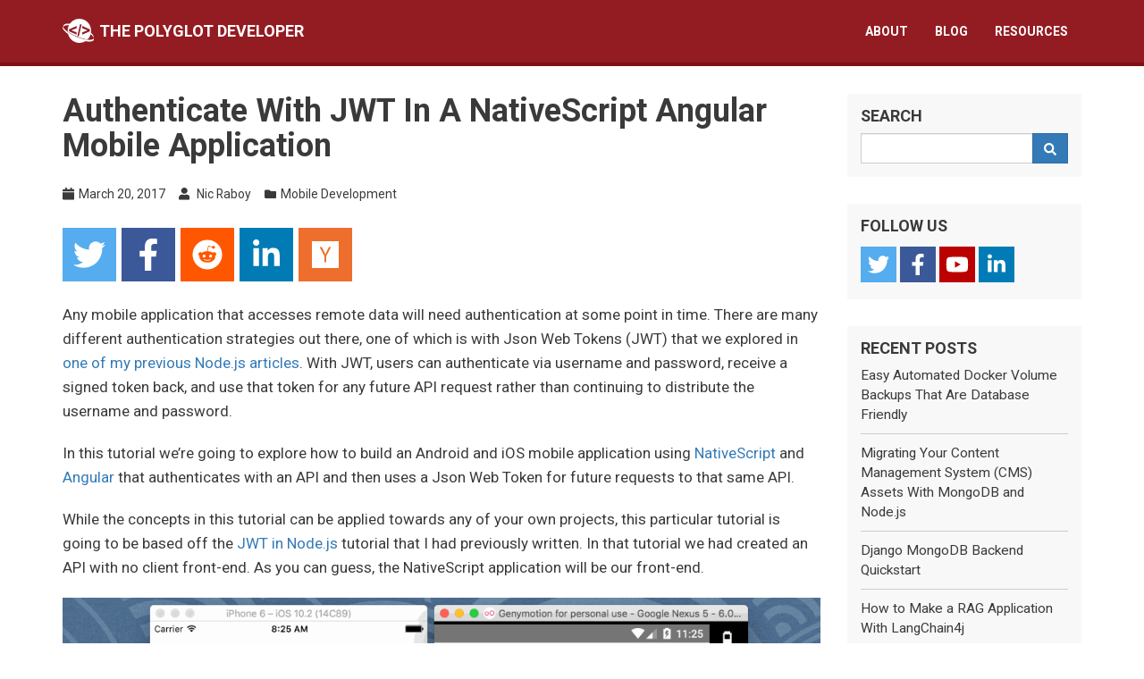

--- FILE ---
content_type: text/html; charset=UTF-8
request_url: https://www.thepolyglotdeveloper.com/2017/03/authenticate-jwt-nativescript-angular-mobile-application/
body_size: 9633
content:
<!doctype html><html lang="en-us"><head><meta http-equiv="content-type" content="text/html; charset=utf-8"><meta name="viewport" content="width=device-width,initial-scale=1"><title>Authenticate With JWT In A NativeScript Angular Mobile Application</title><meta property="og:title" content="Authenticate With JWT In A NativeScript Angular Mobile Application"><meta name="twitter:site" content="@polyglotdev"><meta name="twitter:card" content="summary_large_image"><meta property="og:site_name" content="The Polyglot Developer"><link rel="icon" type="image/png" href="/favicon.png" sizes="192x192"><link rel="apple-touch-icon" href="/apple-touch-icon.png"><link rel="apple-touch-icon-precomposed" href="/apple-touch-icon-precomposed.png"><meta property="og:image" content="https://www.thepolyglotdeveloper.com/the-polyglot-developer.png"><meta property="og:url" content="https://www.thepolyglotdeveloper.com/2017/03/authenticate-jwt-nativescript-angular-mobile-application/"><meta name="description" content="Learn how to use Json Web Tokens (JWT) to authenticate against an API in an Android and iOS mobile application built with NativeScript and Angular."><meta property="og:description" content="Learn how to use Json Web Tokens (JWT) to authenticate against an API in an Android and iOS mobile application built with NativeScript and Angular."><meta name="keywords" content="mobile development,android,angular,ios,nativescript"><meta name="author" content="Nic Raboy"><meta property="article:author" content="Nic Raboy"><meta name="twitter:creator" content="@nraboy"><meta property="og:type" content="article"><script type="application/ld+json">{
                "@context": "https://schema.org",
                "@type": "BlogPosting",
                "headline": "Authenticate With JWT In A NativeScript Angular Mobile Application",
                "url": "https:\/\/www.thepolyglotdeveloper.com\/2017\/03\/authenticate-jwt-nativescript-angular-mobile-application\/",
                "datePublished": "2017-03-20 07:00:00 -0700 -0700",
                "dateModified": "2017-03-20 07:00:00 -0700 -0700",
                "description": "Learn how to use Json Web Tokens (JWT) to authenticate against an API in an Android and iOS mobile application built with NativeScript and Angular.",
                "author": {
                    "@type": "Person",
                    
                        
                        "name": "Nic Raboy"
                    
                },
                
                    "image": "https:\/\/www.thepolyglotdeveloper.com\/the-polyglot-developer.png",
                
                "publisher": {
                    "@type": "Organization",
                    "name": "The Polyglot Developer",
                    "logo": {
                        "@type": "ImageObject",
                        
                            "url": "https:\/\/www.thepolyglotdeveloper.com\/the-polyglot-developer.png",
                            "width": "1200",
                            "height": "627"
                        
                    }
                }
            }</script><meta name="msvalidate.01" content="FF7C3D67A1C531B8934A757318B8F574"><meta name="google-site-verification" content="rzTcZZFOcvza3CORUSHbrJ9LRQYwXKBzGqnTOq3hjgw"><meta name="yandex-verification" content="476848941c4c4b89"><link rel="canonical" type="text/html" href="https://www.thepolyglotdeveloper.com/2017/03/authenticate-jwt-nativescript-angular-mobile-application/" title="The Polyglot Developer"><link rel="manifest" href="/manifest.json"><meta name="theme-color" content="#931C22"><link rel="preconnect" href="https://fonts.googleapis.com"><link rel="preconnect" href="https://fonts.gstatic.com" crossorigin><link href="https://fonts.googleapis.com/css2?family=Roboto:ital,wght@0,100..900;1,100..900&display=swap" rel="stylesheet"><link rel="stylesheet" href="/css/bootstrap/bootstrap.min.css"><link rel="stylesheet" href="/css/chroma/monokai.min.css"><link rel="stylesheet" href="/css/custom.min.css"></head><body><div id="wrapper"><nav class="navbar navbar-default navbar-fixed-top"><div class="container"><div class="navbar-header"><button type="button" class="navbar-toggle collapsed" data-toggle="collapse" data-target="#navbar" aria-expanded="false" aria-controls="navbar"><span class="sr-only">Toggle navigation</span> <span class="icon-bar"></span> <span class="icon-bar"></span> <span class="icon-bar"></span></button> <a class="navbar-brand" href="/"><span><img id="logo-icon" src="/images/logo-icon.svg" alt="The Polyglot Developer"></span>The Polyglot Developer</a></div><div id="navbar" class="navbar-collapse collapse"><ul class="nav navbar-nav navbar-right"><li><a href="/">About</a></li><li><a href="/blog/">Blog</a></li><li><a href="/resources/">Resources</a></li></ul></div></div></nav><div><div id="content-wrapper" class="container"><div id="HwbCBpzMftGW"><div class="row"><div class="col-md-12">Our website is made possible by displaying online advertisements to our visitors. Please consider supporting us by disabling your ad blocker.</div></div></div><div class="row"><div id="core-content" class="col-md-9"><h1>Authenticate With JWT In A NativeScript Angular Mobile Application</h1><div class="content-meta"><ul><li><img src="/fontawesome/calendar.svg" style="width:.9em" alt="Publish Date">March 20, 2017</li><li><img src="/fontawesome/user.svg" style="width:.9em" alt="Author"> Nic Raboy</li><li><img src="/fontawesome/folder.svg" style="width:.9em" alt="Categories"><a href="https://www.thepolyglotdeveloper.com/categories/mobile-development/">Mobile Development</a></li></ul></div><div id="social-sharing" class="row"><div class="col-md-12"><div class="content-share"><a target="_blank" rel="noopener noreferrer" class="fab" href="https://twitter.com/share?url=https%3a%2f%2fwww.thepolyglotdeveloper.com%2f2017%2f03%2fauthenticate-jwt-nativescript-angular-mobile-application%2f&amp;text=Authenticate%20With%20JWT%20In%20A%20NativeScript%20Angular%20Mobile%20Application" title="Twitter"><img src="/fontawesome/twitter.svg" alt="Twitter"></a><a target="_blank" rel="noopener noreferrer" class="fab" href="https://www.facebook.com/sharer.php?u=https%3a%2f%2fwww.thepolyglotdeveloper.com%2f2017%2f03%2fauthenticate-jwt-nativescript-angular-mobile-application%2f" title="Facebook"><img src="/fontawesome/facebook-f.svg" alt="Facebook"></a><a target="_blank" rel="noopener noreferrer" class="fab" href="https://reddit.com/submit?url=https%3a%2f%2fwww.thepolyglotdeveloper.com%2f2017%2f03%2fauthenticate-jwt-nativescript-angular-mobile-application%2f&amp;title=Authenticate%20With%20JWT%20In%20A%20NativeScript%20Angular%20Mobile%20Application" title="Reddit"><img src="/fontawesome/reddit.svg" alt="Reddit"></a><a target="_blank" rel="noopener noreferrer" class="fab" href="https://www.linkedin.com/shareArticle?mini=true&url=https%3a%2f%2fwww.thepolyglotdeveloper.com%2f2017%2f03%2fauthenticate-jwt-nativescript-angular-mobile-application%2f" title="LinkedIn"><img src="/fontawesome/linkedin-in.svg" alt="LinkedIn"></a><a target="_blank" rel="noopener noreferrer" class="fab" href="https://news.ycombinator.com/submitlink?u=https%3a%2f%2fwww.thepolyglotdeveloper.com%2f2017%2f03%2fauthenticate-jwt-nativescript-angular-mobile-application%2f&amp;t=Authenticate%20With%20JWT%20In%20A%20NativeScript%20Angular%20Mobile%20Application" title="Hacker News"><img src="/fontawesome/hacker-news.svg" alt="Hacker News"></a></div></div></div><p>Any mobile application that accesses remote data will need authentication at some point in time. There are many different authentication strategies out there, one of which is with Json Web Tokens (JWT) that we explored in <a href="https://www.thepolyglotdeveloper.com/2017/03/jwt-authentication-in-a-node-js-powered-api/">one of my previous Node.js articles</a>. With JWT, users can authenticate via username and password, receive a signed token back, and use that token for any future API request rather than continuing to distribute the username and password.</p><p>In this tutorial we’re going to explore how to build an Android and iOS mobile application using <a href="https://www.nativescript.org/">NativeScript</a> and <a href="https://angular.io/">Angular</a> that authenticates with an API and then uses a Json Web Token for future requests to that same API.</p><p>While the concepts in this tutorial can be applied towards any of your own projects, this particular tutorial is going to be based off the <a href="https://www.thepolyglotdeveloper.com/2017/03/jwt-authentication-in-a-node-js-powered-api/">JWT in Node.js</a> tutorial that I had previously written. In that tutorial we had created an API with no client front-end. As you can guess, the NativeScript application will be our front-end.</p><p><img src="/uploads/2017/03/ns-angular-jwt-example.gif" alt="NativeScript Angular JWT Example" title="NativeScript Angular JWT Example"></p><p>In the above animated image we have two screens, one with a form and one that displays data from a protected API endpoint. The responses displayed in the Toast notification come from the API and the data displayed on the second screen is a response from the API. What you don’t see is that after signing in on the first page you receive a Json Web Token and on the second page the token is used to obtain the message.</p><p>So let’s work towards a working example in NativeScript!</p><h2 id="the-requirements">The Requirements</h2><p>There are a few requirements that must be met before starting on this project. While there is some flexibility, it is best to try to match them as much as possible.</p><ul><li>NativeScript 2.4+</li><li>JWT Capable Backend Application</li></ul><p>By now you should already have the NativeScript CLI installed. This was obtained through the Node Package Manager (NPM) which is a part of Node.js. For simplicity, it might make sense to use the <a href="https://www.thepolyglotdeveloper.com/2017/03/jwt-authentication-in-a-node-js-powered-api/">Node.js Json Web Token tutorial</a> I wrote as your backend, rather than exploring on your own. However, if you’re up for the challenge, the same rules apply if you use something else.</p><h2 id="creating-a-new-nativescript-project-for-jwt-authentication">Creating a New NativeScript Project for JWT Authentication</h2><p>To keep things simple and easy to understand, we’re going to start with a fresh NativeScript project that uses Angular. This project will use various plugins and build platforms.</p><p>With the NativeScript CLI, execute the following commands:</p><div class="highlight"><pre tabindex="0" class="chroma"><code class="language-fallback" data-lang="fallback"><span class="line"><span class="cl">tns create TokenProject --ng
</span></span><span class="line"><span class="cl">cd TokenProject
</span></span><span class="line"><span class="cl">tns platform add ios
</span></span><span class="line"><span class="cl">tns platform add android
</span></span></code></pre></div><p>The <code>--ng</code> tag indicates that we are creating an Angular with TypeScript project. I’ve added two build platforms, but it is important to note that if you’re not using a Mac with Xcode installed, you cannot add the iOS build platform.</p><p>To give this application a little flair, we’re going to be using a plugin for Toast notifications. These are the notifications that appear at the bottom of the screen for a short period of time and disappear.</p><p>From the Command Prompt or Terminal, execute the following command:</p><div class="highlight"><pre tabindex="0" class="chroma"><code class="language-fallback" data-lang="fallback"><span class="line"><span class="cl">tns plugin add nativescript-toast
</span></span></code></pre></div><p>Toast notifications are very useful for any application because they are non-blocking on the UI. More information on them can be read about in a <a href="https://www.thepolyglotdeveloper.com/2017/01/display-toast-notifications-nativescript-angular-application/">previous article</a> that I wrote.</p><h2 id="defining-an-ios-app-transport-security-ats-policy">Defining an iOS App Transport Security (ATS) Policy</h2><p>If you’re using iOS like I am, you’ll need to do a further configuration, otherwise you won’t be able to use an API that isn’t using HTTPS. As of iOS 9.0, Apple introduced what is known as App Transport Security (ATS) and it is part of an effort to protect users from unsafe remote services.</p><p>Open the project’s <strong>app/App_Resources/iOS/Info.plist</strong> file and include the following XML markup:</p><div class="highlight"><pre tabindex="0" class="chroma"><code class="language-fallback" data-lang="fallback"><span class="line"><span class="cl">&lt;key&gt;NSAppTransportSecurity&lt;/key&gt;
</span></span><span class="line"><span class="cl">&lt;dict&gt;
</span></span><span class="line"><span class="cl">    &lt;key&gt;NSAllowsArbitraryLoads&lt;/key&gt;
</span></span><span class="line"><span class="cl">    &lt;true /&gt;
</span></span><span class="line"><span class="cl">&lt;/dict&gt;
</span></span></code></pre></div><p>In a production application you won’t want the above lines in particular because the above lines allow HTTP connections to any remote service. In a production application you’ll want to define a list of allowed applications.</p><p>Android applications do not suffer from this so if you’re not using iOS then you don’t have to worry about ATS. For more information on ATS, check out a <a href="https://www.thepolyglotdeveloper.com/2015/12/fix-ios-9-app-transport-security-issues-in-nativescript/">previous article</a> I wrote about on the subject.</p><h2 id="bootstrapping-the-application-in-preparation-for-development">Bootstrapping the Application in Preparation for Development</h2><p>Now let’s worry about creating all of our application files and linking them together. This is going to be a two page mobile application, so let’s create each of the two pages.</p><p>From the command line, execute the following commands:</p><div class="highlight"><pre tabindex="0" class="chroma"><code class="language-fallback" data-lang="fallback"><span class="line"><span class="cl">mkdir -p app/components/login
</span></span><span class="line"><span class="cl">mkdir -p app/components/authenticated
</span></span><span class="line"><span class="cl">touch app/components/login/login.ts
</span></span><span class="line"><span class="cl">touch app/components/login/login.html
</span></span><span class="line"><span class="cl">touch app/components/authenticated/authenticated.ts
</span></span><span class="line"><span class="cl">touch app/components/authenticated/authenticated.html
</span></span></code></pre></div><p>If you’re not using a system that supports the <code>mkdir</code> or <code>touch</code> commands, don’t worry. Just create all of the above files and directories manually.</p><p>Now let’s take our business into the project’s <strong>app/app.module.ts</strong> file where we can link all these pages together with application routing.</p><p>Open the project’s <strong>app/app.module.ts</strong> file and include the following TypeScript code. Don’t worry, we’ll break it down after.</p><div class="highlight"><pre tabindex="0" class="chroma"><code class="language-gdscript3" data-lang="gdscript3"><span class="line"><span class="cl"><span class="n">import</span> <span class="p">{</span> <span class="n">NgModule</span><span class="p">,</span> <span class="n">NO_ERRORS_SCHEMA</span> <span class="p">}</span> <span class="n">from</span> <span class="s2">&#34;@angular/core&#34;</span><span class="p">;</span>
</span></span><span class="line"><span class="cl"><span class="n">import</span> <span class="p">{</span> <span class="n">NativeScriptModule</span> <span class="p">}</span> <span class="n">from</span> <span class="s2">&#34;nativescript-angular/nativescript.module&#34;</span><span class="p">;</span>
</span></span><span class="line"><span class="cl"><span class="n">import</span> <span class="p">{</span> <span class="n">NativeScriptHttpModule</span> <span class="p">}</span> <span class="n">from</span> <span class="s2">&#34;nativescript-angular/http&#34;</span><span class="p">;</span>
</span></span><span class="line"><span class="cl"><span class="n">import</span> <span class="p">{</span> <span class="n">NativeScriptRouterModule</span> <span class="p">}</span> <span class="n">from</span> <span class="s2">&#34;nativescript-angular/router&#34;</span><span class="p">;</span>
</span></span><span class="line"><span class="cl"><span class="n">import</span> <span class="p">{</span> <span class="n">NativeScriptFormsModule</span> <span class="p">}</span> <span class="n">from</span> <span class="s2">&#34;nativescript-angular/forms&#34;</span><span class="p">;</span>
</span></span><span class="line"><span class="cl">
</span></span><span class="line"><span class="cl"><span class="n">import</span> <span class="p">{</span> <span class="n">AppComponent</span> <span class="p">}</span> <span class="n">from</span> <span class="s2">&#34;./app.component&#34;</span><span class="p">;</span>
</span></span><span class="line"><span class="cl"><span class="n">import</span> <span class="p">{</span> <span class="n">LoginComponent</span> <span class="p">}</span> <span class="n">from</span> <span class="s2">&#34;./components/login/login&#34;</span><span class="p">;</span>
</span></span><span class="line"><span class="cl"><span class="n">import</span> <span class="p">{</span> <span class="n">AuthenticatedComponent</span> <span class="p">}</span> <span class="n">from</span> <span class="s2">&#34;./components/authenticated/authenticated&#34;</span><span class="p">;</span>
</span></span><span class="line"><span class="cl">
</span></span><span class="line"><span class="cl"><span class="n">let</span> <span class="n">routes</span> <span class="o">=</span> <span class="p">[</span>
</span></span><span class="line"><span class="cl">    <span class="p">{</span> <span class="n">path</span><span class="p">:</span> <span class="s2">&#34;&#34;</span><span class="p">,</span> <span class="n">component</span><span class="p">:</span> <span class="n">LoginComponent</span> <span class="p">},</span>
</span></span><span class="line"><span class="cl">    <span class="p">{</span> <span class="n">path</span><span class="p">:</span> <span class="s2">&#34;authenticated&#34;</span><span class="p">,</span> <span class="n">component</span><span class="p">:</span> <span class="n">AuthenticatedComponent</span> <span class="p">}</span>
</span></span><span class="line"><span class="cl"><span class="p">];</span>
</span></span><span class="line"><span class="cl">
</span></span><span class="line"><span class="cl"><span class="err">@</span><span class="n">NgModule</span><span class="p">({</span>
</span></span><span class="line"><span class="cl">    <span class="n">declarations</span><span class="p">:</span> <span class="p">[</span>
</span></span><span class="line"><span class="cl">        <span class="n">AppComponent</span><span class="p">,</span>
</span></span><span class="line"><span class="cl">        <span class="n">LoginComponent</span><span class="p">,</span>
</span></span><span class="line"><span class="cl">        <span class="n">AuthenticatedComponent</span>
</span></span><span class="line"><span class="cl">    <span class="p">],</span>
</span></span><span class="line"><span class="cl">    <span class="n">bootstrap</span><span class="p">:</span> <span class="p">[</span><span class="n">AppComponent</span><span class="p">],</span>
</span></span><span class="line"><span class="cl">    <span class="n">imports</span><span class="p">:</span> <span class="p">[</span>
</span></span><span class="line"><span class="cl">        <span class="n">NativeScriptModule</span><span class="p">,</span>
</span></span><span class="line"><span class="cl">        <span class="n">NativeScriptFormsModule</span><span class="p">,</span>
</span></span><span class="line"><span class="cl">        <span class="n">NativeScriptHttpModule</span><span class="p">,</span>
</span></span><span class="line"><span class="cl">        <span class="n">NativeScriptRouterModule</span><span class="p">,</span>
</span></span><span class="line"><span class="cl">        <span class="n">NativeScriptRouterModule</span><span class="o">.</span><span class="n">forRoot</span><span class="p">(</span><span class="n">routes</span><span class="p">)</span>
</span></span><span class="line"><span class="cl">    <span class="p">],</span>
</span></span><span class="line"><span class="cl">    <span class="n">schemas</span><span class="p">:</span> <span class="p">[</span><span class="n">NO_ERRORS_SCHEMA</span><span class="p">]</span>
</span></span><span class="line"><span class="cl"><span class="p">})</span>
</span></span><span class="line"><span class="cl"><span class="k">export</span> <span class="k">class</span> <span class="n">AppModule</span> <span class="p">{</span> <span class="p">}</span>
</span></span></code></pre></div><p>There are a few modules that need to be imported for each of the things we wish to accomplish:</p><div class="highlight"><pre tabindex="0" class="chroma"><code class="language-fallback" data-lang="fallback"><span class="line"><span class="cl">import { NativeScriptHttpModule } from &#34;nativescript-angular/http&#34;;
</span></span><span class="line"><span class="cl">import { NativeScriptRouterModule } from &#34;nativescript-angular/router&#34;;
</span></span><span class="line"><span class="cl">import { NativeScriptFormsModule } from &#34;nativescript-angular/forms&#34;;
</span></span></code></pre></div><p>The <code>NativeScriptHttpModule</code> will allow us to make HTTP requests against a remote web service, in this case our JWT service. The <code>NativeScriptRouterModule</code> will allow us to navigate between pages of the application and the <code>NativeScriptFormsModule</code> allows us to do data binding between our HTML UI inputs and the TypeScript backend logic.</p><div class="highlight"><pre tabindex="0" class="chroma"><code class="language-fallback" data-lang="fallback"><span class="line"><span class="cl">import { LoginComponent } from &#34;./components/login/login&#34;;
</span></span><span class="line"><span class="cl">import { AuthenticatedComponent } from &#34;./components/authenticated/authenticated&#34;;
</span></span><span class="line"><span class="cl">
</span></span><span class="line"><span class="cl">let routes = [
</span></span><span class="line"><span class="cl">    { path: &#34;&#34;, component: LoginComponent },
</span></span><span class="line"><span class="cl">    { path: &#34;authenticated&#34;, component: AuthenticatedComponent }
</span></span><span class="line"><span class="cl">];
</span></span></code></pre></div><p>Although we haven’t created the <code>LoginComponent</code> and <code>AuthenticatedComponent</code> classes yet, we plan to import them and assign them to a route. The default route will have an empty path. This means that particular component will display on the screen first.</p><p>Inside the <code>@NgModule</code> block we can add our components to the <code>declarations</code> array and import each of our modules.</p><p>We’re not done yet though. While we have the routes to our pages defined, there is no passthrough in the actual application. Open the project’s <strong>app/app.component.html</strong> file and include the following HTML markup:</p><div class="highlight"><pre tabindex="0" class="chroma"><code class="language-fallback" data-lang="fallback"><span class="line"><span class="cl">&lt;page-router-outlet&gt;&lt;/page-router-outlet&gt;
</span></span></code></pre></div><p>At this point in time the core application functionality is ready for development. All of the boilerplate and bootstrapping logic has been completed.</p><h2 id="developing-the-page-for-authentication">Developing the Page for Authentication</h2><p>The first thing we want to do is create our page for authenticating the user against the remote web service. Open the project’s <strong>app/components/login/login.ts</strong> file and include the following TypeScript code:</p><div class="highlight"><pre tabindex="0" class="chroma"><code class="language-gdscript3" data-lang="gdscript3"><span class="line"><span class="cl"><span class="n">import</span> <span class="p">{</span> <span class="n">Component</span> <span class="p">}</span> <span class="n">from</span> <span class="s2">&#34;@angular/core&#34;</span><span class="p">;</span>
</span></span><span class="line"><span class="cl"><span class="n">import</span> <span class="p">{</span> <span class="n">Http</span><span class="p">,</span> <span class="n">Headers</span><span class="p">,</span> <span class="n">RequestOptions</span> <span class="p">}</span> <span class="n">from</span> <span class="s2">&#34;@angular/http&#34;</span><span class="p">;</span>
</span></span><span class="line"><span class="cl"><span class="n">import</span> <span class="p">{</span> <span class="n">Router</span> <span class="p">}</span> <span class="n">from</span> <span class="s2">&#34;@angular/router&#34;</span><span class="p">;</span>
</span></span><span class="line"><span class="cl"><span class="n">import</span> <span class="o">*</span> <span class="n">as</span> <span class="n">Toast</span> <span class="n">from</span> <span class="s2">&#34;nativescript-toast&#34;</span><span class="p">;</span>
</span></span><span class="line"><span class="cl"><span class="n">import</span> <span class="s2">&#34;rxjs/Rx&#34;</span><span class="p">;</span>
</span></span><span class="line"><span class="cl">
</span></span><span class="line"><span class="cl"><span class="err">@</span><span class="n">Component</span><span class="p">({</span>
</span></span><span class="line"><span class="cl">    <span class="n">selector</span><span class="p">:</span> <span class="s2">&#34;login&#34;</span><span class="p">,</span>
</span></span><span class="line"><span class="cl">    <span class="n">templateUrl</span><span class="p">:</span> <span class="s2">&#34;./components/login/login.html&#34;</span><span class="p">,</span>
</span></span><span class="line"><span class="cl"><span class="p">})</span>
</span></span><span class="line"><span class="cl"><span class="k">export</span> <span class="k">class</span> <span class="n">LoginComponent</span> <span class="p">{</span>
</span></span><span class="line"><span class="cl">
</span></span><span class="line"><span class="cl">    <span class="n">public</span> <span class="n">constructor</span><span class="p">(</span><span class="n">private</span> <span class="n">http</span><span class="p">:</span> <span class="n">Http</span><span class="p">,</span> <span class="n">private</span> <span class="n">router</span><span class="p">:</span> <span class="n">Router</span><span class="p">)</span> <span class="p">{</span> <span class="p">}</span>
</span></span><span class="line"><span class="cl">
</span></span><span class="line"><span class="cl">    <span class="n">public</span> <span class="n">login</span><span class="p">(</span><span class="n">username</span><span class="p">:</span> <span class="n">string</span><span class="p">,</span> <span class="n">password</span><span class="p">:</span> <span class="n">string</span><span class="p">)</span> <span class="p">{</span>
</span></span><span class="line"><span class="cl">        <span class="n">let</span> <span class="n">headers</span> <span class="o">=</span> <span class="n">new</span> <span class="n">Headers</span><span class="p">({</span> <span class="s2">&#34;Content-Type&#34;</span><span class="p">:</span> <span class="s2">&#34;application/json&#34;</span> <span class="p">});</span>
</span></span><span class="line"><span class="cl">        <span class="n">let</span> <span class="n">options</span> <span class="o">=</span> <span class="n">new</span> <span class="n">RequestOptions</span><span class="p">({</span> <span class="n">headers</span><span class="p">:</span> <span class="n">headers</span> <span class="p">});</span>
</span></span><span class="line"><span class="cl">        <span class="n">this</span><span class="o">.</span><span class="n">http</span><span class="o">.</span><span class="n">post</span><span class="p">(</span><span class="s2">&#34;http://localhost:3000/authenticate&#34;</span><span class="p">,</span> <span class="n">JSON</span><span class="o">.</span><span class="n">stringify</span><span class="p">({</span> <span class="n">username</span><span class="p">:</span> <span class="n">username</span><span class="p">,</span> <span class="n">password</span><span class="p">:</span> <span class="n">password</span> <span class="p">}),</span> <span class="n">options</span><span class="p">)</span>
</span></span><span class="line"><span class="cl">            <span class="o">.</span><span class="n">map</span><span class="p">(</span><span class="n">result</span> <span class="o">=&gt;</span> <span class="n">result</span><span class="o">.</span><span class="n">json</span><span class="p">())</span>
</span></span><span class="line"><span class="cl">            <span class="o">.</span><span class="n">subscribe</span><span class="p">(</span><span class="n">result</span> <span class="o">=&gt;</span> <span class="p">{</span>
</span></span><span class="line"><span class="cl">                <span class="n">this</span><span class="o">.</span><span class="n">router</span><span class="o">.</span><span class="n">navigate</span><span class="p">([</span><span class="s2">&#34;authenticated&#34;</span><span class="p">],</span> <span class="p">{</span> <span class="n">queryParams</span><span class="p">:</span> <span class="p">{</span> <span class="n">jwt</span><span class="p">:</span> <span class="n">result</span><span class="o">.</span><span class="n">token</span> <span class="p">}</span> <span class="p">});</span>
</span></span><span class="line"><span class="cl">            <span class="p">},</span> <span class="n">error</span> <span class="o">=&gt;</span> <span class="p">{</span>
</span></span><span class="line"><span class="cl">                <span class="n">Toast</span><span class="o">.</span><span class="n">makeText</span><span class="p">(</span><span class="n">error</span><span class="o">.</span><span class="n">json</span><span class="p">()</span><span class="o">.</span><span class="n">message</span><span class="p">)</span><span class="o">.</span><span class="n">show</span><span class="p">();</span>
</span></span><span class="line"><span class="cl">            <span class="p">});</span>
</span></span><span class="line"><span class="cl">    <span class="p">}</span>
</span></span><span class="line"><span class="cl">
</span></span><span class="line"><span class="cl"><span class="p">}</span>
</span></span></code></pre></div><p>In the above code we import several Angular components as well as RxJS and the Toast plugin that we downloaded. In the <code>constructor</code> method of the <code>LoginComponent</code> class we inject each of the Angular services so they can be used throughout the page.</p><p>This brings us to our core method, the <code>login</code> method:</p><div class="highlight"><pre tabindex="0" class="chroma"><code class="language-fallback" data-lang="fallback"><span class="line"><span class="cl">public login(username: string, password: string) {
</span></span><span class="line"><span class="cl">    let headers = new Headers({ &#34;Content-Type&#34;: &#34;application/json&#34; });
</span></span><span class="line"><span class="cl">    let options = new RequestOptions({ headers: headers });
</span></span><span class="line"><span class="cl">    this.http.post(&#34;http://localhost:3000/authenticate&#34;, JSON.stringify({ username: username, password: password }), options)
</span></span><span class="line"><span class="cl">        .map(result =&gt; result.json())
</span></span><span class="line"><span class="cl">        .subscribe(result =&gt; {
</span></span><span class="line"><span class="cl">            this.router.navigate([&#34;authenticated&#34;], { queryParams: { jwt: result.token } });
</span></span><span class="line"><span class="cl">        }, error =&gt; {
</span></span><span class="line"><span class="cl">            Toast.makeText(error.json().message).show();
</span></span><span class="line"><span class="cl">        });
</span></span><span class="line"><span class="cl">}
</span></span></code></pre></div><p>Because we’re doing a POST request, we need to define the content body being sent. If we don’t, the receiving server will think it is text data, but in reality we want it to be JSON data. With the request we are passing the header information and a serialized JSON object containing the username and password of the user.</p><p>The request uses RxJS so we can work with the returned observable. First we transform the response into a JSON object, and subscribe to it. In the event there is an error, we’ll show it in a Toast notification, otherwise we’ll pass the JWT token as a query parameter to the next page.</p><p>So what does the UI look like for this particular form?</p><p>Open the project’s <strong>app/components/login/login.html</strong> file and include the following HTML markup:</p><div class="highlight"><pre tabindex="0" class="chroma"><code class="language-fallback" data-lang="fallback"><span class="line"><span class="cl">&lt;ActionBar title=&#34;{N} JWT Example&#34;&gt;&lt;/ActionBar&gt;
</span></span><span class="line"><span class="cl">&lt;StackLayout verticalAlignment=&#34;center&#34;&gt;
</span></span><span class="line"><span class="cl">    &lt;Label text=&#34;Sign into the application&#34; class=&#34;h2 text-center&#34;&gt;&lt;/Label&gt;
</span></span><span class="line"><span class="cl">    &lt;StackLayout class=&#34;form&#34;&gt;
</span></span><span class="line"><span class="cl">        &lt;StackLayout class=&#34;input-field&#34;&gt;
</span></span><span class="line"><span class="cl">            &lt;Label class=&#34;label&#34; text=&#34;Username:&#34;&gt;&lt;/Label&gt;
</span></span><span class="line"><span class="cl">            &lt;TextField #username class=&#34;input input-border&#34; autocorrect=&#34;false&#34; autocapitalizationType=&#34;none&#34;&gt;&lt;/TextField&gt;
</span></span><span class="line"><span class="cl">        &lt;/StackLayout&gt;
</span></span><span class="line"><span class="cl">        &lt;StackLayout class=&#34;input-field&#34;&gt;
</span></span><span class="line"><span class="cl">            &lt;Label class=&#34;label&#34; text=&#34;Password:&#34;&gt;&lt;/Label&gt;
</span></span><span class="line"><span class="cl">            &lt;TextField #password class=&#34;input input-border&#34; secure=&#34;true&#34; autocorrect=&#34;false&#34; autocapitalizationType=&#34;none&#34;&gt;&lt;/TextField&gt;
</span></span><span class="line"><span class="cl">        &lt;/StackLayout&gt;
</span></span><span class="line"><span class="cl">        &lt;StackLayout class=&#34;input-field&#34;&gt;
</span></span><span class="line"><span class="cl">            &lt;Button text=&#34;Login&#34; (tap)=&#34;login(username.text, password.text)&#34; class=&#34;btn btn-primary btn-active w-full&#34;&gt;&lt;/Button&gt;
</span></span><span class="line"><span class="cl">        &lt;/StackLayout&gt;
</span></span><span class="line"><span class="cl">    &lt;/StackLayout&gt;
</span></span><span class="line"><span class="cl">&lt;/StackLayout&gt;
</span></span></code></pre></div><p>You’ll notice that we have an action bar and a core layout that is centered vertically. All of the CSS class names are coming from the <a href="https://docs.nativescript.org/ui/theme">NativeScript Theme</a> package that is bundled with every application.</p><p>However, what is important here is the <code>&lt;TextField&gt;</code> and <code>&lt;Button&gt;</code> <a href="https://angular.io/docs/ts/latest/guide/template-syntax.html">Angular Template</a> tags. For form input we are using variables and passing them into the tap event of the page button.</p><h2 id="developing-the-page-for-working-with-authenticated-data">Developing the Page for Working with Authenticated Data</h2><p>Now that we have the Json Web Token from the authentication process, we can take that information to query for data on the second page. The token will be used to get further API data. Without it the API requests will fail.</p><p>Open the project’s <strong>app/components/authenticated/authenticated.ts</strong> file and include the following TypeScript code:</p><div class="highlight"><pre tabindex="0" class="chroma"><code class="language-gdscript3" data-lang="gdscript3"><span class="line"><span class="cl"><span class="n">import</span> <span class="p">{</span> <span class="n">Component</span><span class="p">,</span> <span class="n">OnInit</span> <span class="p">}</span> <span class="n">from</span> <span class="s2">&#34;@angular/core&#34;</span><span class="p">;</span>
</span></span><span class="line"><span class="cl"><span class="n">import</span> <span class="p">{</span> <span class="n">Http</span><span class="p">,</span> <span class="n">Headers</span><span class="p">,</span> <span class="n">RequestOptions</span> <span class="p">}</span> <span class="n">from</span> <span class="s2">&#34;@angular/http&#34;</span><span class="p">;</span>
</span></span><span class="line"><span class="cl"><span class="n">import</span> <span class="p">{</span> <span class="n">ActivatedRoute</span> <span class="p">}</span> <span class="n">from</span> <span class="s2">&#34;@angular/router&#34;</span><span class="p">;</span>
</span></span><span class="line"><span class="cl"><span class="n">import</span> <span class="s2">&#34;rxjs/Rx&#34;</span><span class="p">;</span>
</span></span><span class="line"><span class="cl">
</span></span><span class="line"><span class="cl"><span class="err">@</span><span class="n">Component</span><span class="p">({</span>
</span></span><span class="line"><span class="cl">    <span class="n">selector</span><span class="p">:</span> <span class="s2">&#34;authenticated&#34;</span><span class="p">,</span>
</span></span><span class="line"><span class="cl">    <span class="n">templateUrl</span><span class="p">:</span> <span class="s2">&#34;./components/authenticated/authenticated.html&#34;</span><span class="p">,</span>
</span></span><span class="line"><span class="cl"><span class="p">})</span>
</span></span><span class="line"><span class="cl"><span class="k">export</span> <span class="k">class</span> <span class="n">AuthenticatedComponent</span> <span class="n">implements</span> <span class="n">OnInit</span> <span class="p">{</span>
</span></span><span class="line"><span class="cl">
</span></span><span class="line"><span class="cl">    <span class="n">public</span> <span class="n">content</span><span class="p">:</span> <span class="n">string</span><span class="p">;</span>
</span></span><span class="line"><span class="cl">
</span></span><span class="line"><span class="cl">    <span class="n">public</span> <span class="n">constructor</span><span class="p">(</span><span class="n">private</span> <span class="n">http</span><span class="p">:</span> <span class="n">Http</span><span class="p">,</span> <span class="n">private</span> <span class="n">route</span><span class="p">:</span> <span class="n">ActivatedRoute</span><span class="p">)</span> <span class="p">{</span>
</span></span><span class="line"><span class="cl">        <span class="n">this</span><span class="o">.</span><span class="n">content</span> <span class="o">=</span> <span class="s2">&#34;&#34;</span><span class="p">;</span>
</span></span><span class="line"><span class="cl">    <span class="p">}</span>
</span></span><span class="line"><span class="cl">
</span></span><span class="line"><span class="cl">    <span class="n">public</span> <span class="n">ngOnInit</span><span class="p">()</span> <span class="p">{</span>
</span></span><span class="line"><span class="cl">        <span class="n">this</span><span class="o">.</span><span class="n">route</span><span class="o">.</span><span class="n">queryParams</span><span class="o">.</span><span class="n">subscribe</span><span class="p">(</span><span class="n">params</span> <span class="o">=&gt;</span> <span class="p">{</span>
</span></span><span class="line"><span class="cl">            <span class="n">let</span> <span class="n">headers</span> <span class="o">=</span> <span class="n">new</span> <span class="n">Headers</span><span class="p">({</span> <span class="s2">&#34;Authorization&#34;</span><span class="p">:</span> <span class="s2">&#34;Basic &#34;</span> <span class="o">+</span> <span class="n">params</span><span class="p">[</span><span class="s2">&#34;jwt&#34;</span><span class="p">]</span> <span class="p">});</span>
</span></span><span class="line"><span class="cl">            <span class="n">let</span> <span class="n">options</span> <span class="o">=</span> <span class="n">new</span> <span class="n">RequestOptions</span><span class="p">({</span> <span class="n">headers</span><span class="p">:</span> <span class="n">headers</span> <span class="p">});</span>
</span></span><span class="line"><span class="cl">            <span class="n">this</span><span class="o">.</span><span class="n">http</span><span class="o">.</span><span class="n">get</span><span class="p">(</span><span class="s2">&#34;http://localhost:3000/protected&#34;</span><span class="p">,</span> <span class="n">options</span><span class="p">)</span>
</span></span><span class="line"><span class="cl">                <span class="o">.</span><span class="n">map</span><span class="p">(</span><span class="n">result</span> <span class="o">=&gt;</span> <span class="n">result</span><span class="o">.</span><span class="n">json</span><span class="p">())</span>
</span></span><span class="line"><span class="cl">                <span class="o">.</span><span class="n">subscribe</span><span class="p">(</span><span class="n">result</span> <span class="o">=&gt;</span> <span class="p">{</span>
</span></span><span class="line"><span class="cl">                    <span class="n">this</span><span class="o">.</span><span class="n">content</span> <span class="o">=</span> <span class="n">result</span><span class="o">.</span><span class="n">message</span><span class="p">;</span>
</span></span><span class="line"><span class="cl">                <span class="p">});</span>
</span></span><span class="line"><span class="cl">        <span class="p">});</span>
</span></span><span class="line"><span class="cl">    <span class="p">}</span>
</span></span><span class="line"><span class="cl">
</span></span><span class="line"><span class="cl"><span class="p">}</span>
</span></span></code></pre></div><p>Looks familiar doesn’t it? Well, not exactly.</p><p>In the <code>AuthenticatedComponent</code> class we have a public variable that will be bound to the UI of the application. This variable is initialized in the <code>constructor</code> method as well as certain service injections.</p><p>Because we want the data to appear at load, we use the <code>ngOnInit</code> method rather than trying to load it inappropriately in the <code>constructor</code> method. In the <code>ngOnInit</code> method we construct an authentication header using the passed JWT token, at which point we make the request. The response of the request will be rendered to the screen.</p><p>Open the project’s <strong>app/components/authenticated/authenticated.html</strong> file and include the following HTML markup:</p><div class="highlight"><pre tabindex="0" class="chroma"><code class="language-fallback" data-lang="fallback"><span class="line"><span class="cl">&lt;ActionBar title=&#34;{N} Member Content&#34;&gt;
</span></span><span class="line"><span class="cl">    &lt;NavigationButton text=&#34;Back&#34;&gt;&lt;/NavigationButton&gt;
</span></span><span class="line"><span class="cl">&lt;/ActionBar&gt;
</span></span><span class="line"><span class="cl">&lt;StackLayout&gt;
</span></span><span class="line"><span class="cl">    &lt;Label text=&#34;{{ content }}&#34; class=&#34;text-center&#34;&gt;&lt;/Label&gt;
</span></span><span class="line"><span class="cl">&lt;/StackLayout&gt;
</span></span></code></pre></div><p>The above HTML is basic, but all we really wanted to do was display the public variable from the TypeScript file. This variable contains whatever the protected API endpoint provided us with.</p><h2 id="seeing-the-project-in-action">Seeing the Project in Action</h2><p>So let’s give this project a run. From the NativeScript CLI, execute the following command to build and run the application on an emulator:</p><div class="highlight"><pre tabindex="0" class="chroma"><code class="language-fallback" data-lang="fallback"><span class="line"><span class="cl">tns emulate android
</span></span></code></pre></div><p>If you were using an iOS emulator, you could switch out the platform of the above command.</p><p>Not interested in running through the entire tutorial? You can download the full source code <a href="/uploads/2017/03/ns-jwt-token-project-v1.zip">here</a>. After downloading the source code and extracting it, execute the following:</p><div class="highlight"><pre tabindex="0" class="chroma"><code class="language-fallback" data-lang="fallback"><span class="line"><span class="cl">tns install
</span></span></code></pre></div><p>The above command will install all the project dependencies, at which point, the project can be built and run.</p><h2 id="conclusion">Conclusion</h2><p>You just saw how to create a <a href="https://www.nativescript.org/">NativeScript</a> application with Angular that communicates with a Json Web Token (JWT) protected API. By obtaining a valid JWT with our credentials we could then use the token to authenticate on further endpoints. This particular tutorial used a <a href="https://www.thepolyglotdeveloper.com/2017/03/jwt-authentication-in-a-node-js-powered-api/">Node.js JWT example</a> that I write previously, but it could be expanded to whatever you’d like to use.</p><p>If you’d like to give this application a spin, the full project source code can be obtained <a href="/uploads/2017/03/ns-jwt-token-project-v1.zip">here</a>. The Node.js source code can be obtained from that particular example as well.</p><div class="content-tags"><ul><li><a href="https://www.thepolyglotdeveloper.com/tags/android/">android</a></li><li><a href="https://www.thepolyglotdeveloper.com/tags/angular/">angular</a></li><li><a href="https://www.thepolyglotdeveloper.com/tags/ios/">ios</a></li><li><a href="https://www.thepolyglotdeveloper.com/tags/nativescript/">nativescript</a></li></ul></div><div id="author-box"><div class="row"><div class="col-xs-3"><img src="/media/authors/nraboy.jpg" alt="Nic Raboy" width="100%"></div><div class="col-xs-9"><h3>Nic Raboy</h3><p>Nic Raboy is an advocate of modern web and mobile development technologies. He has experience in C#, JavaScript, Golang and a variety of frameworks such as Angular, NativeScript, and Unity. Nic writes about his development experiences related to making web and mobile development easier to understand.</p></div></div></div></div><div class="col-md-3"><div class="row widget-wrapper"><div class="col-md-12"><div class="widget"><h3 class="widget-title">Search</h3><div class="widget-content"><form action="https://google.com/search" method="get" accept-charset="UTF-8" class="search-form"><div class="input-group"><input class="form-control" type="search" name="q" aria-label="Search Query" required> <span class="input-group-btn"><button class="btn btn-primary" type="submit" aria-label="Search"><img src="/fontawesome/search.svg" width="14" alt="Search"></button></span></div><input type="hidden" name="q" value="site:https://www.thepolyglotdeveloper.com/"></form></div></div></div></div><div class="row widget-wrapper"><div class="col-md-12"><div class="widget"><h3 class="widget-title">Follow Us</h3><div class="widget-content social-media"><a target="_blank" rel="noopener noreferrer" class="fab" href="https://www.twitter.com/polyglotdev" title="Twitter"><img src="/fontawesome/twitter.svg" alt="Twitter"></a><a target="_blank" rel="noopener noreferrer" class="fab" href="https://www.facebook.com/thepolyglotdeveloper/" title="Facebook"><img src="/fontawesome/facebook-f.svg" alt="Facebook"></a><a target="_blank" rel="noopener noreferrer" class="fab" href="https://www.youtube.com/thepolyglotdeveloper?sub_confirmation=1" title="YouTube"><img src="/fontawesome/youtube.svg" alt="YouTube"></a><a target="_blank" rel="noopener noreferrer" class="fab" href="https://www.linkedin.com/company/thepolyglotdeveloper" title="LinkedIn"><img src="/fontawesome/linkedin-in.svg" alt="LinkedIn"></a></div></div></div></div><div id="recent-posts" class="row"><div class="col-md-12"><div class="widget"><h3 class="widget-title">Recent Posts</h3><div class="widget-list"><ul><li><a href="/2025/05/easy-automated-docker-volume-backups-database-friendly/">Easy Automated Docker Volume Backups That Are Database Friendly</a></li><li><a href="/2025/05/migrating-your-content-management-system-cms-assets-with-mongodb-and-nodejs/">Migrating Your Content Management System (CMS) Assets With MongoDB and Node.js</a></li><li><a href="/2025/05/django-mongodb-backend-quickstart/">Django MongoDB Backend Quickstart</a></li><li><a href="/2025/05/how-to-make-a-rag-application-with-langchain4j/">How to Make a RAG Application With LangChain4j</a></li><li><a href="/2025/05/migrating-from-postgresql-to-mongodb-in-a-net-ef-core-application/">Migrating From PostgreSQL to MongoDB in a .NET EF Core Application</a></li></ul></div></div></div></div><div class="row widget-wrapper"><div class="col-md-12"><div class="widget"><h3 class="widget-title">Support This Site</h3><div class="widget-content social-media"><p>If you found this developer resource helpful, please consider supporting it through the following options:</p><a target="_blank" rel="noopener noreferrer" class="fab" href="https://paypal.me/nraboy" title="PayPal"><img src="/fontawesome/paypal.svg" alt="PayPal"></a><a target="_blank" rel="noopener noreferrer" class="fab" href="https://www.amazon.com/hz/wishlist/ls/1YU2424SGEF1B?ref_=wl_share" title="Amazon"><img src="/fontawesome/amazon.svg" alt="Amazon"></a><a target="_blank" rel="noopener noreferrer" class="fas" href="https://cash.me/$nraboy" title="Square Cash"><img src="/fontawesome/dollar-sign.svg" alt="Square Cash"></a><a target="_blank" rel="noopener noreferrer" class="fab" href="bitcoin:bc1qths8qh44475883450mf58p3twxe7gm9w5ws4ht" title="Bitcoin"><img src="/fontawesome/bitcoin.svg" alt="Bitcoin"></a></div></div></div></div></div></div></div></div><footer><div id="footer-one" class="container-fluid"><div class="container"><div class="row"><div class="col-md-12"><div><ul><li><a href="/privacy-policy/">Privacy Policy</a></li><li><a href="/sponsors/">Sponsor</a></li></ul></div></div></div></div></div><div id="footer-two" class="container-fluid"><div class="container"><div class="row"><div class="col-md-4"><div>Copyright &copy; <a href="https://www.thepolyglotdeveloper.com">The Polyglot Developer</a> 2026</div></div></div></div></div></footer></div><script src="/js/jquery/jquery.min.js"></script><script src="/js/bootstrap/bootstrap.min.js"></script><script async src="https://www.googletagmanager.com/gtag/js?id=G-J1M2H5XEEK"></script><script>window.dataLayer = window.dataLayer || [];
        function gtag(){dataLayer.push(arguments);}
        gtag('js', new Date());
        gtag('config', 'G-J1M2H5XEEK');
        let page_details = {
            "page_type": 'post'
        };
        
            
            page_details.author_name = "Nic Raboy";
            
            
            
        
        gtag("event", "page_details", page_details);</script><script src="/dfp.js"></script><script type="text/javascript">$(document).ready(() => {
        if(!document.getElementById('aUpkOxWdYNCM')) {
            if(document.getElementById('HwbCBpzMftGW')) {
                document.getElementById('HwbCBpzMftGW').style.display='block';
                $(".KAZFMzEvH8").css("display", "block");
            }
        }
    });</script><script>if("serviceWorker" in navigator) {
        window.addEventListener("load", () => {
            navigator.serviceWorker.register("/sw.js").then(swReg => {}).catch(err => {
                console.error('Service Worker Error', err);
            });
        });
    }</script></body></html>

--- FILE ---
content_type: image/svg+xml
request_url: https://www.thepolyglotdeveloper.com/fontawesome/paypal.svg
body_size: 557
content:
<svg clip-rule="evenodd" fill-rule="evenodd" stroke-linejoin="round" stroke-miterlimit="2" viewBox="0 0 900 900" xmlns="http://www.w3.org/2000/svg"><path d="m0 0h900v900h-900z" fill="#002f86"/><path d="m111.4 295.9c-3.5 19.2-17.4 108.7-21.5 134-.3 1.8-1 2.5-3 2.5h-74.6c-7.6 0-13.1-6.6-12.1-13.9l58.6-371.9c1.5-9.6 10.1-16.9 20-16.9 152.3 0 165.1-3.7 204 11.4 60.1 23.3 65.6 79.5 44 140.3-21.5 62.6-72.5 89.5-140.1 90.3-43.4.7-69.5-7-75.3 24.2zm245.7-143.9c-1.8-1.3-2.5-1.8-3 1.3-2 11.4-5.1 22.5-8.8 33.6-39.9 113.8-150.5 103.9-204.5 103.9-6.1 0-10.1 3.3-10.9 9.4-22.6 140.4-27.1 169.7-27.1 169.7-1 7.1 3.5 12.9 10.6 12.9h63.5c8.6 0 15.7-6.3 17.4-14.9.7-5.4-1.1 6.1 14.4-91.3 4.6-22 14.3-19.7 29.3-19.7 71 0 126.4-28.8 142.9-112.3 6.5-34.8 4.6-71.4-23.8-92.6z" fill="#fff" fill-rule="nonzero" transform="translate(258 194)"/></svg>

--- FILE ---
content_type: image/svg+xml
request_url: https://www.thepolyglotdeveloper.com/fontawesome/dollar-sign.svg
body_size: 592
content:
<svg clip-rule="evenodd" fill-rule="evenodd" stroke-linejoin="round" stroke-miterlimit="2" viewBox="0 0 900 900" xmlns="http://www.w3.org/2000/svg"><path d="m0 0h900v900h-900z" fill="#00d032"/><path d="m209.2 233.4-108-31.6c-12.5-3.6-21.2-15.3-21.2-28.3 0-16.3 13.2-29.5 29.5-29.5h66.3c12.2 0 24.2 3.7 34.2 10.5 6.1 4.1 14.3 3.1 19.5-2l34.8-34c7.1-6.9 6.1-18.4-1.8-24.5-24.5-19.2-55.1-29.9-86.5-30v-48c0-8.8-7.2-16-16-16h-32c-8.8 0-16 7.2-16 16v48h-2.5c-63.7 0-114.9 54.7-109 119.6 4.2 46.1 39.4 83.6 83.8 96.6l102.5 30c12.5 3.7 21.2 15.3 21.2 28.3 0 16.3-13.2 29.5-29.5 29.5h-66.3c-12.2 0-24.2-3.7-34.2-10.5-6.1-4.1-14.3-3.1-19.5 2l-34.8 34c-7.1 6.9-6.1 18.4 1.8 24.5 24.5 19.2 55.1 29.9 86.5 30v48c0 8.8 7.2 16 16 16h32c8.8 0 16-7.2 16-16v-48.2c46.6-.9 90.3-28.6 105.7-72.7 21.5-61.6-14.6-124.8-72.5-141.7z" fill="#fff" fill-rule="nonzero" transform="translate(306 194)"/></svg>